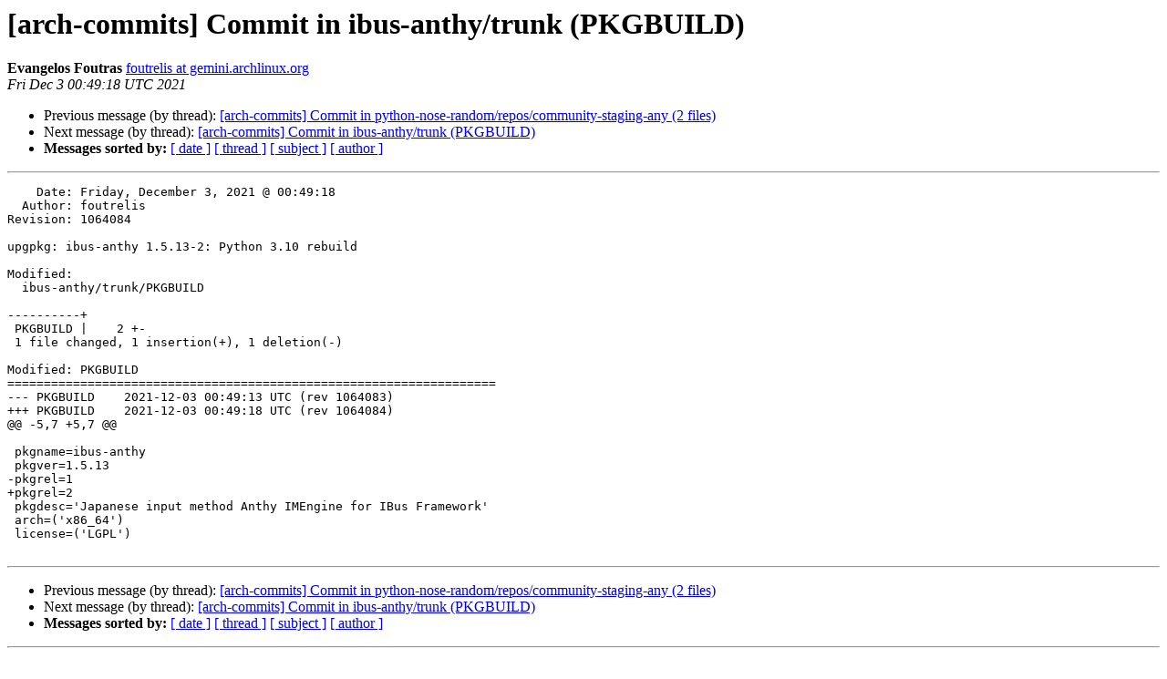

--- FILE ---
content_type: text/html
request_url: https://lists.archlinux.org/pipermail/arch-commits/2021-December/1090036.html
body_size: 1006
content:
<!DOCTYPE HTML PUBLIC "-//W3C//DTD HTML 4.01 Transitional//EN">
<HTML>
 <HEAD>
   <TITLE> [arch-commits] Commit in ibus-anthy/trunk (PKGBUILD)
   </TITLE>
   <LINK REL="Index" HREF="index.html" >
   <LINK REL="made" HREF="mailto:arch-commits%40lists.archlinux.org?Subject=Re%3A%20%5Barch-commits%5D%20Commit%20in%20ibus-anthy/trunk%20%28PKGBUILD%29&In-Reply-To=%3C20211203004918.E283612A4D21A0%40gemini.archlinux.org%3E">
   <META NAME="robots" CONTENT="index,nofollow">
   <style type="text/css">
       pre {
           white-space: pre-wrap;       /* css-2.1, curent FF, Opera, Safari */
           }
   </style>
   <META http-equiv="Content-Type" content="text/html; charset=us-ascii">
   <LINK REL="Previous"  HREF="1090035.html">
   <LINK REL="Next"  HREF="1105351.html">
 </HEAD>
 <BODY BGCOLOR="#ffffff">
   <H1>[arch-commits] Commit in ibus-anthy/trunk (PKGBUILD)</H1>
    <B>Evangelos Foutras</B> 
    <A HREF="mailto:arch-commits%40lists.archlinux.org?Subject=Re%3A%20%5Barch-commits%5D%20Commit%20in%20ibus-anthy/trunk%20%28PKGBUILD%29&In-Reply-To=%3C20211203004918.E283612A4D21A0%40gemini.archlinux.org%3E"
       TITLE="[arch-commits] Commit in ibus-anthy/trunk (PKGBUILD)">foutrelis at gemini.archlinux.org
       </A><BR>
    <I>Fri Dec  3 00:49:18 UTC 2021</I>
    <P><UL>
        <LI>Previous message (by thread): <A HREF="1090035.html">[arch-commits] Commit in python-nose-random/repos/community-staging-any (2 files)
</A></li>
        <LI>Next message (by thread): <A HREF="1105351.html">[arch-commits] Commit in ibus-anthy/trunk (PKGBUILD)
</A></li>
         <LI> <B>Messages sorted by:</B> 
              <a href="date.html#1090036">[ date ]</a>
              <a href="thread.html#1090036">[ thread ]</a>
              <a href="subject.html#1090036">[ subject ]</a>
              <a href="author.html#1090036">[ author ]</a>
         </LI>
       </UL>
    <HR>  
<!--beginarticle-->
<PRE>    Date: Friday, December 3, 2021 @ 00:49:18
  Author: foutrelis
Revision: 1064084

upgpkg: ibus-anthy 1.5.13-2: Python 3.10 rebuild

Modified:
  ibus-anthy/trunk/PKGBUILD

----------+
 PKGBUILD |    2 +-
 1 file changed, 1 insertion(+), 1 deletion(-)

Modified: PKGBUILD
===================================================================
--- PKGBUILD	2021-12-03 00:49:13 UTC (rev 1064083)
+++ PKGBUILD	2021-12-03 00:49:18 UTC (rev 1064084)
@@ -5,7 +5,7 @@
 
 pkgname=ibus-anthy
 pkgver=1.5.13
-pkgrel=1
+pkgrel=2
 pkgdesc='Japanese input method Anthy IMEngine for IBus Framework'
 arch=('x86_64')
 license=('LGPL')

</PRE>














































































































































































































































































































































































































































































































































































































































































































































































































































































































































<!--endarticle-->
    <HR>
    <P><UL>
        <!--threads-->
	<LI>Previous message (by thread): <A HREF="1090035.html">[arch-commits] Commit in python-nose-random/repos/community-staging-any (2 files)
</A></li>
	<LI>Next message (by thread): <A HREF="1105351.html">[arch-commits] Commit in ibus-anthy/trunk (PKGBUILD)
</A></li>
         <LI> <B>Messages sorted by:</B> 
              <a href="date.html#1090036">[ date ]</a>
              <a href="thread.html#1090036">[ thread ]</a>
              <a href="subject.html#1090036">[ subject ]</a>
              <a href="author.html#1090036">[ author ]</a>
         </LI>
       </UL>

<hr>
<a href="https://lists.archlinux.org/listinfo/arch-commits">More information about the arch-commits
mailing list</a><br>
</body></html>
